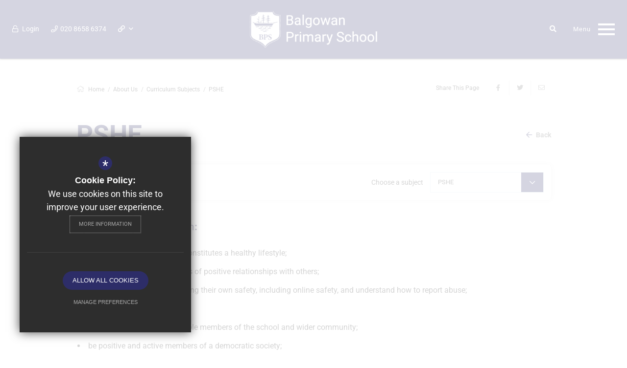

--- FILE ---
content_type: text/html; charset=UTF-8
request_url: https://www.balgowan.bromley.sch.uk/64/curriculum-subjects/subject/10/phse
body_size: 6317
content:

<!DOCTYPE html>
<html lang="en">
    <head>
        <meta http-equiv="Content-Type" content="text/html; charset=UTF-8" />
        <title>PSHE - Balgowan School</title>
        <meta name="description" content="" />
        <meta name="keywords" content="" />
        <meta name="robots" content="index,follow" />
        <meta http-equiv="X-UA-Compatible" content="IE=edge" />
		<meta name="google-site-verification" content="PQfQQMN_6hW05ZS6064SsEqy3yFMnIBfECdSWgVXg2s" />
		<meta name="viewport" content="width=device-width, initial-scale=1.0" /><link rel="shortcut icon" type="image/x-icon" href="/favicon.ico" /><meta name="fid" content="0"/>

<link href="https://d94f795d981dbc48d5c9-ecb078daf01cb72c665aa4dc59efdad7.ssl.cf3.rackcdn.com/fontawesome/5.11/css/all.min.css" rel="stylesheet" type="text/css">
<link rel="preconnect" href="https://fonts.googleapis.com">
<link rel="preconnect" href="https://fonts.gstatic.com" crossorigin>
<link href="https://fonts.cleverbox.co.uk/css2?family=Roboto:300,400,600,700" rel="stylesheet" type="text/css">
<link href="https://fonts.cleverbox.co.uk/css2?family=Open+Sans:400,600,700" rel="stylesheet" type="text/css">
<link href="https://fonts.cleverbox.co.uk/css2?family=Shadows+Into+Light+Two&display=swap" rel="stylesheet"> 
<link media="screen" href="/css/site_styles_v3.css" rel="stylesheet" type="text/css"/>
<link media="print" href="/css/print.css" rel="stylesheet"><script src="https://ajax.googleapis.com/ajax/libs/jquery/2.1.3/jquery.min.js"></script>
</head>
<body class="no_header_image not_home module_subject">

<div id="opennav_overlay" class="nav_open_close"></div>
<div id="burger_nav">
    <a href="#" id="burger_close" class="nav_open_close"></a>
    <div class="pad">
        <div class="scroll mCustomScrollbar">
            <ul id="burger_nav_list" class="clfx" >
                
	<li><a title="Home" href="/" class="nav_home" data-pid="1"><span>Home</span></a></li>
	<li class="sel sub"><a title="About Us" href="/13/welcome-from-the-headteacher" data-pid="9"><span>About Us</span></a>
	<ul>

		<li><a title="Welcome from the Headteacher" href="/13/welcome-from-the-headteacher"><span>Welcome from the Headteacher</span></a></li>
		<li><a title="Values, Vision, Ethos" href="/14/values-vision-ethos"><span>Values, Vision, Ethos</span></a></li>
		<li><a title="Curriculum Overview" href="/15/curriculum-overview"><span>Curriculum Overview</span></a></li>
		<li class="sel"><a title="Curriculum Subjects" href="/64/curriculum-subjects"><span>Curriculum Subjects</span></a></li>
		<li><a title="Our Staff" href="/16/our-staff"><span>Our Staff</span></a></li>
		<li><a title="Governance" href="/17/governance"><span>Governance</span></a></li>
		<li><a title="Performance/Data" href="/18/performancedata"><span>Performance/Data</span></a></li>
		<li><a title="Ofsted Report" href="/19/ofsted-report"><span>Ofsted Report</span></a></li>
		<li><a title="Our Trust" href="https://www.nestschools.org/" rel="external"><span>Our Trust</span></a></li>
		<li><a title="History of our School, Balgowan Primary" href="/23/history-of-our-school-balgowan-primary"><span>History of our School, Balgowan Primary</span></a></li>
		<li><a title="Prospectus" href="/27/prospectus"><span>Prospectus</span></a></li>
	</ul>
	</li>
	<li><a title="Key Information" href="/8/key-information" data-pid="8"><span>Key Information</span></a></li>
	<li class="sub"><a title="Parents" href="/32/admissions" data-pid="11"><span>Parents</span></a>
	<ul>

		<li><a title="Admissions" href="/32/admissions"><span>Admissions</span></a></li>
		<li><a title="Attendance" href="/33/attendance"><span>Attendance</span></a></li>
		<li><a title="E-Safety / Online" href="/34/e-safety-online"><span>E-Safety / Online</span></a></li>
		<li><a title="Clubs" href="/36/clubs"><span>Clubs</span></a></li>
		<li><a title="Wrap Around Care - Balgowan Buccaneers" href="/37/wrap-around-care-balgowan-buccaneers"><span>Wrap Around Care - Balgowan Buccaneers</span></a></li>
		<li><a title="School Meals" href="/38/school-meals"><span>School Meals</span></a></li>
		<li><a title="PTA" href="/41/pta"><span>PTA</span></a></li>
		<li><a title="Prospective/ New Parents" href="/43/prospective-new-parents"><span>Prospective/ New Parents</span></a></li>
		<li><a title="Letters Home" href="/44/letters-home"><span>Letters Home</span></a></li>
		<li><a title="Uniform" href="/150/uniform"><span>Uniform</span></a></li>
	</ul>
	</li>
	<li class="sub"><a title="News &amp; Events" href="/47/calendar" data-pid="12"><span>News &amp; Events</span></a>
	<ul>

		<li><a title="Calendar" href="/47/calendar"><span>Calendar</span></a></li>
		<li><a title="Term Dates" href="/48/term-dates"><span>Term Dates</span></a></li>
		<li><a title="Newsletters" href="/49/newsletters"><span>Newsletters</span></a></li>
		<li><a title="News" href="/50/news"><span>News</span></a></li>
		<li><a title="School Gallery" href="/53/school-gallery"><span>School Gallery</span></a></li>
	</ul>
	</li>
	<li><a title="Contact Us" href="/6/contact-us" data-pid="6"><span>Contact Us</span></a></li>
	<li><a title="Current Vacancies" href="/356/current-vacancies" data-pid="356"><span>Current Vacancies</span></a></li>            </ul>
        </div>
    </div>
</div><div id="search" class="clfx inner">
    <div class="container clfx">
        <form action="/search" id="search_form" method="post" class="search">
            <a href="#" id="search_go" class="search_go"><i class="fas fa-search fa-lg"></i></a>
            <input type="text" name="kw" id="kw" class="kw" placeholder="Search site" value="" />
            <a href="#" id="search_close"><i class="fas fa-times"></i></a>
        </form>
    </div>
</div>
<div id="header_wrap" class="header_layout_3">
    <header>
        
<div id="header_links">
    <div class="header_links_left col-xs-6">
        <a href="/account/login" class="header_top_link text_link first" title="Login">
            <i class="fas fa-unlock"></i>
            <span>Login</span>
        </a>
                    <a href="tel:020+8658+6374" class="header_top_link text_link phone"><i class="fas fa-phone"></i><span>020 8658 6374</span></a>                <div id="quick_links_wrap" class="header_top_link text_link">
            <a href="#"><i class="far fa-link"></i> <i class="far fa-angle-down"></i></a><div><ul><li><a href="/32/admissions" title="Admissions">Admissions</a></li>
<li><a href="/50/latest-news" title="News">News</a></li>
<li><a href="/47/calendar" title="Calendar">Calendar</a></li>
<li><a href="/19/ofsted-report" title="Ofsted">Ofsted</a></li>
<li><a href="/28/documents" title="Documents">Documents</a></li>
<li class="last"><a href="/6/contact-us" title="Contact Us">Contact Us</a></li>
</ul></div></div>        <div id="google_translate" class="header_top_link text_link">
            <i class="far fa-globe"></i>
            <i class="far fa-angle-down"></i>
        </div>
    </div>
    <div class="header_links_right col-xs-6">
                                    <a href="#" id="search_open" class="search_nav_open nav_open header_top_link">
                <i class="fas fa-search"></i>
            </a>
        <div class="show_hide_mobile show_on_desktop">
    <a class="nav_open_close" href="#"><span><span></span></span></a>
</div>    </div>
</div>
        <a id="header_logo" class="logo_image" href="/" title="Balgowan Primary School">
            <img src="/custom_images/white_logo.png" class="white_logo" alt="Balgowan Primary School" /><img src="/custom_images/colour_logo.png" class="colour_logo" alt="Balgowan Primary School" />        </a>
    </header>
</div>
<main  id="module_subject" class="module_inner">

    
    
    
        
        




        

        <div id="content" class="clfx inner" data-aos="fade-up">
            <div class="container">

                                <div id="middlecol" class="hascol_mid">
                    <section>
                        <div id="bread_wrap">
    <div class="container">
        <ul id="bread" class="clfx" itemscope itemtype="http://schema.org/BreadcrumbList">
<li id="bread_home" itemprop="itemListElement" itemscope itemtype="http://schema.org/ListItem"><a href="/" itemprop="item"><span itemprop="name"><i class="fal fa-home"></i> Home</span></a><meta itemprop="position" content="1" /></li>
<li><span>About Us</span></li>
<li itemprop="itemListElement" itemscope itemtype="http://schema.org/ListItem"><a href="/64/curriculum-subjects" itemprop="item"><span itemprop="name">Curriculum Subjects</span></a><meta itemprop="position" content="3" /></li>
<li id="this" itemprop="itemListElement" itemscope itemtype="http://schema.org/ListItem"><a href="/64/curriculum-subjects/subject/10/pshe" itemprop="item"><span itemprop="name">PSHE</span></a><meta itemprop="position" content="4" /></li>
</ul>

        <div id="breadcrumb_socials">

    <div class="social_buttons_title">Share This Page</div>

    <div id="social_icons_0" class="social_buttons"><ul class="core_custom_socials">
<li class="facebook first">
                    <a rel="nofollow" href="https://www.facebook.com/sharer/sharer.php?u=https://www.balgowan.bromley.sch.uk/64/curriculum-subjects/subject/10/phse" title="Share this page on Facebook" class="social_button_link">
                        <span class="title">facebook</span><i class="fab fa-facebook-f"></i><span class="share_count">Share this page on Facebook</span>
                    </a>
                    </li>
<li class="twitter last">
                    <a rel="nofollow" href="https://twitter.com/share?url=https://www.balgowan.bromley.sch.uk/64/curriculum-subjects/subject/10/phse&amp;text=PSHE+-+Balgowan+School..." title="Tweet this page" class="social_button_link">
                        <span class="title">twitter</span><i class="fab fa-twitter"></i><span class="share_count">Tweet this page</span>
                    </a>
                    </li>
</ul></div><script>$(document).ready(function() {
		$('body').on('click', '.social_buttons a', function(e){
		e.preventDefault();url=$(this).attr('href');
		window.open(url, 'Social','width=550,height=300');
		});
});</script>
    <a href="mailto:?subject=/64/curriculum-subjects/subject/10/phse&body=Found%20this%20page%20thought%20maybe%20you%20would%20be%20interested%20-%20/64/curriculum-subjects/subject/10/phse" class="contact_link" title="Email this page">
        <span><span class="share_count">Email this page</span></span>
        <i class="fas fa-envelope"></i>
    </a>

</div>    </div>
</div>                                                <div id="main_heading_wrap" class="display_flex clfx">
    <h1 id="main_heading">PSHE</h1>
    <a id="main_heading_back" href="/64/curriculum-subjects"><span>Back</span></a>
</div>

<div class="filter_bar clfx">

                <div class="filter">
            <span>
                <label>Choose a subject </label>
                <select onchange="if (this.value) window.location.href=this.value">
                                    <option value="/64/curriculum-subjects/subject/1/art">Art</option>
                                    <option value="/64/curriculum-subjects/subject/2/computing">Computing</option>
                                    <option value="/64/curriculum-subjects/subject/3/design-technology">Design &amp; Technology</option>
                                    <option value="/64/curriculum-subjects/subject/4/english">English</option>
                                    <option value="/64/curriculum-subjects/subject/14/forest-school">Forest School</option>
                                    <option value="/64/curriculum-subjects/subject/5/geography">Geography</option>
                                    <option value="/64/curriculum-subjects/subject/6/history">History</option>
                                    <option value="/64/curriculum-subjects/subject/7/languages">Languages</option>
                                    <option value="/64/curriculum-subjects/subject/8/mathematics">Mathematics</option>
                                    <option value="/64/curriculum-subjects/subject/9/music">Music</option>
                                    <option value="/64/curriculum-subjects/subject/10/pshe" selected>PSHE</option>
                                    <option value="/64/curriculum-subjects/subject/11/physical-education">Physical Education</option>
                                    <option value="/64/curriculum-subjects/subject/12/religious-education">Religious Education</option>
                                    <option value="/64/curriculum-subjects/subject/13/science">Science</option>
                                </select>
            </span>
        </div>
    </div>


<div id="main_body" class="first"><p class="intro_paragraph"><strong>Our aim is that all children</strong>:</p>

<ul>
	<li>know and understand what constitutes a healthy lifestyle;</li>
	<li>understand the characteristics of positive relationships with others;</li>
	<li>are aware of issues surrounding their own safety, including online safety, and understand how to report abuse;</li>
	<li>have respect for others;</li>
	<li>be independent and responsible members of the school and wider community;</li>
	<li>be positive and active members of a democratic society;</li>
	<li>develop self-confidence and self-esteem, and make informed choices regarding personal and social issues, building self-efficacy.</li>
</ul>

<p style="margin-left:15.0pt;">&nbsp;</p>

<p>Personal, Social and Health Education (PSHE) at Balgowan aims to equip children with the knowledge and skills needed to keep themselves healthy and safe, build healthy relationships, reach their full potential and become lifelong learners that contribute successfully to society. We fully understand that the knowledge and skills taught in PSHE are key to ensuring children are happy and effective learners. The aim of PSHE at Balgowan is to deliver a meaningful and relevant curriculum which is accessible to all, maximising the outcomes for every child.</p>

<p>Our teaching consists of lessons from the &lsquo;SCARF&rsquo; scheme of work by Coram Life Education, the UK's leading charity provider of PSHE and wellbeing education in primary schools. Our curriculum includes the statutory relationships and health education guidance, and lessons are taught through age-appropriate activities and discussions. PSHE is taught through discrete lessons, as well as part of cross-curricular activities. In addition, PSHE is reinforced through daily life at Balgowan. We provide pupils with rich learning experiences, educational and residential visits, forest school, values based assemblies, extra-curricular clubs and various enrichment opportunities. &nbsp;</p></div>






                    </section>
                </div>

                                                
            </div>
        </div>
    </main>

<div id="page_widgets"></div>

<div id="pre_footer" class="pre_footer_layout_1">
    <div class="container clfx">
        <div class="row">

            <div class="col-xs-12 footer_logo">
                <a class="pre_footer__school-logo" href="/" title="Balgowan Primary School">
                    <img src="/custom_images/white_logo.png" alt="Balgowan Primary School" />
                </a>

                <a class="pre_footer__trust-logo" href="https://nestschools.org/" title="Nexus Education Schools Trust" rel="external">
                    <img src="/images/footer_logo.png" alt="Nexus Education Schools Trust" />
                </a>
            </div>

            <div class="col-sm-8 col-xs-12">
                                
			<div  class="footer_contacts_wrap">
<div class="footer_contacts_address">
                    <p class="headteacher"><span>Headteacher</span> Mrs Maria Veysey</p>
                    
                    <address><span>School Address</span><strong>Balgowan Primary School</strong>Balgowan Road, Beckenham, Kent, BR3 4HJ</address></div>
                    <ul class="footer_contacts" class="clfx">
                    <li class="phone"><a href="tel:02086586374" title="Call us on 020 8658 6374"><i class="fas fa-fw fa-phone footer-contact-icon" data-fa-transform="shrink-9" data-fa-mask="fas fa-circle"></i>020 8658 6374</a></li>
                    
                    
                    <li class="email"><a href="mailto:admin@balgowan.bromley.sch.uk" title="Contact admin@balgowan.bromley.sch.uk"><i class="fas fa-fw fa-envelope footer-contact-icon" data-fa-transform="shrink-9" data-fa-mask="fas fa-circle"></i>Email Us</a></li>
                    
                    <li class="email"><a href="https://www.google.com/maps/dir//Balgowan+Primary+School/@51.4045388,-0.041415,17z/"  rel="external" title="https://www.google.com/maps/dir//Balgowan+Primary+School/@51.4045388,-0.041415,17z/"><i class="fas fa-fw fa-map-marker footer-contact-icon" data-fa-transform="shrink-9" data-fa-mask="fas fa-circle"></i>Get Directions</a></li>
                    </ul></div>
            </div>

            <div class="col-sm-4 col-xs-12">
                <div id="footer_quicklinks">
<ul>
<li><a href="/49/newsletters"  ><i class="fas fa-long-arrow-right"></i> Newsletters</a></li><li><a href="/47/calendar"  ><i class="fas fa-long-arrow-right"></i> Calendar</a></li><li><a href="/28/documents"  ><i class="fas fa-long-arrow-right"></i> Documents</a></li><li><a href="/6/contact-us"  ><i class="fas fa-long-arrow-right"></i> Contact Us</a></li></ul>
</div><!-- end footer_quicklinks_list -->
            </div>

        </div>
	</div>
</div>

<footer id="website_footer" class="clfx">
    <div class="container">
        <div class="row">
            <div class="col-sm-10">
                                    <div class="registered_footer"><p>&copy;2020 Nexus Education Schools Trust - is a charitable company limited by guarantee &amp; registered in England &amp; Wales. Company Number 08753719</p></div>
                                <nav id="footer_nav">
<ul>
	<li class="first"><a href="/2/sitemap">Sitemap</a>
	<li><a href="/3/terms-of-use">Terms of Use</a>
	<li><a href="/4/privacy-policy">Privacy Policy</a>
	<li class="last"><a href="/5/cookie-usage">Cookie Usage</a><li id="highvis"><a href="https://www.balgowan.bromley.sch.uk/64/curriculum-subjects/subject/10/phse?highvis" rel="nofollow">High Visibility Version</a></li>
</ul></nav>
            </div>
           <div class="col-sm-2">
                <a href="http://www.cleverbox.co.uk/18/school-website-design" id="cleverbox_link" rel="external">Website Design By <span>Cleverbox</span></a>
            </div>
        </div>

        </div>
</footer>

<script src="/js/site_plugins.js"></script>
<script src="/js/site_script_v3.js"></script>
<script>
$(function() {
		quicklink_js.quicklinks('quick_links');
});
</script>
<script src='//translate.google.com/translate_a/element.js?cb=googleTranslateElementInit' async></script>
<script> $(window).load(function() { try { new google.translate.TranslateElement({pageLanguage: 'en', layout: google.translate.TranslateElement.InlineLayout.Horizontal}, 'google_translate'); $('#google_translate').css('display', 'inline-block'); } catch (err) { $('#google_translate').css('display', 'none'); }})</script>
<script>
                (function() {
                    var ga4_global = document.createElement('script'); ga4_global.type = 'text/javascript'; ga4_global.async = true;
                    ga4_global.src = 'https://www.googletagmanager.com/gtag/js?id=G-9SB6HS2QE0';
                    var s4_global = document.getElementsByTagName('script')[0]; s4_global.parentNode.insertBefore(ga4_global, s4_global);
                })();
                window.dataLayer = window.dataLayer || [];
                function gtag(){dataLayer.push(arguments);}
                gtag('consent', 'default', {
                    'ad_storage': 'denied',
                    'analytics_storage': 'denied',
                    'ad_user_data': 'denied',
                    'ad_personalization': 'denied'
                  });
                gtag('js', new Date());
                gtag('config', 'G-9SB6HS2QE0');
            </script>
<script>
                (function() {
                    var ga4 = document.createElement('script'); ga4.type = 'text/javascript'; ga4.async = true;
                    ga4.src = 'https://www.googletagmanager.com/gtag/js?id=G-SCD4VYKF9R';
                    var s4 = document.getElementsByTagName('script')[0]; s4.parentNode.insertBefore(ga4, s4);
                })();
                window.dataLayer = window.dataLayer || [];
                function gtag(){dataLayer.push(arguments);}
                gtag('consent', 'default', {
                    'ad_storage': 'denied',
                    'analytics_storage': 'denied',
                    'ad_user_data': 'denied',
                    'ad_personalization': 'denied'
                  });
                gtag('js', new Date());
                gtag('config', 'G-SCD4VYKF9R');
            </script>
<div id="cb_cookie_policy_popup_shroud" class="seen"></div><div id="cb_cookie_policy_default">
    <div id="cb_cookie_policy_popup" class="seen">
        <div class="cb_cookie_policy_popup clfx">
            <div class="cb_cookie_policy_popup_text">
                <div class="cb_cookie_policy_popup_icon" title="Cookie Settings"><span style="">*</span></div>
                <strong>Cookie Policy:</strong> We use cookies on this site to improve your user experience. <br/><a href="/5/cookie-usage" class="cb_cookie_button" title="Read more about our cookie policy">More Information</a>
            </div>

            <div class="cb_cookie_policy_popup_options" id="cb_cookie_landing">
                <a class="cb_cookie_button" id="_cb_accept" href="#">Allow All Cookies</a><br/>                <a class="cb_cookie_button" id="_cb_preferences" href="#">Manage Preferences</a>
            </div>
            <div class="cb_cookie_policy_popup_options" id="cb_cookie_preferences">
                <span>
                    <input id="_cb_accept_thirdparty" type="radio" name="thirdparty" value="denied">
                    <label for="_cb_accept_thirdparty">Deny Cookies</label>
                </span>
                <span>
                    <input id="_cb_accept_all" type="radio" name="thirdparty" value="accepted">
                    <label for="_cb_accept_all">Allow All Cookies</label>
                </span>
                <br/>                <a class="cb_cookie_button" id="_cb_accept_pref" href="#">Submit & Close</a>
            </div>

        </div>
    </div>
</div>

<link href="/include_v3/cookie_popup/cookie_popup_v6.css" rel="stylesheet" type="text/css">
<script src="/include_v3/cookie_popup/cookie_popup_v6.js"></script><link href="/include_v3/css_cb_logo/cb_logo.css" rel="stylesheet" type="text/css">
<script type="application/ld+json">{"@context":"https:\/\/schema.org","@type":"Organization","url":"https:\/\/www.balgowan.bromley.sch.uk","name":"Balgowan Primary School","telephone":"020 8658 6374","address":{"@type":"PostalAddress","streetAddress":"Balgowan Road","addressLocality":"Beckenham","addressRegion":"Kent","postalCode":"BR3 4HJ","addressCountry":"GB"}}</script>
<script type="application/ld+json">{"@context":"https:\/\/schema.org","@type":"WebPage"}</script>

</body>
</html>

--- FILE ---
content_type: text/css;charset=UTF-8
request_url: https://fonts.cleverbox.co.uk/css2?family=Shadows+Into+Light+Two&display=swap
body_size: -359
content:

@font-face {
  font-family: 'Shadows Into Light Two';
  font-style: normal;
  font-weight: 400;
  font-display: swap;
  src: url(https://fonts.cleverbox.co.uk/shadows-into-light-two/font-400.woff2) format('woff2'), url(https://fonts.cleverbox.co.uk/shadows-into-light-two/font-400.woff) format('woff');
}
